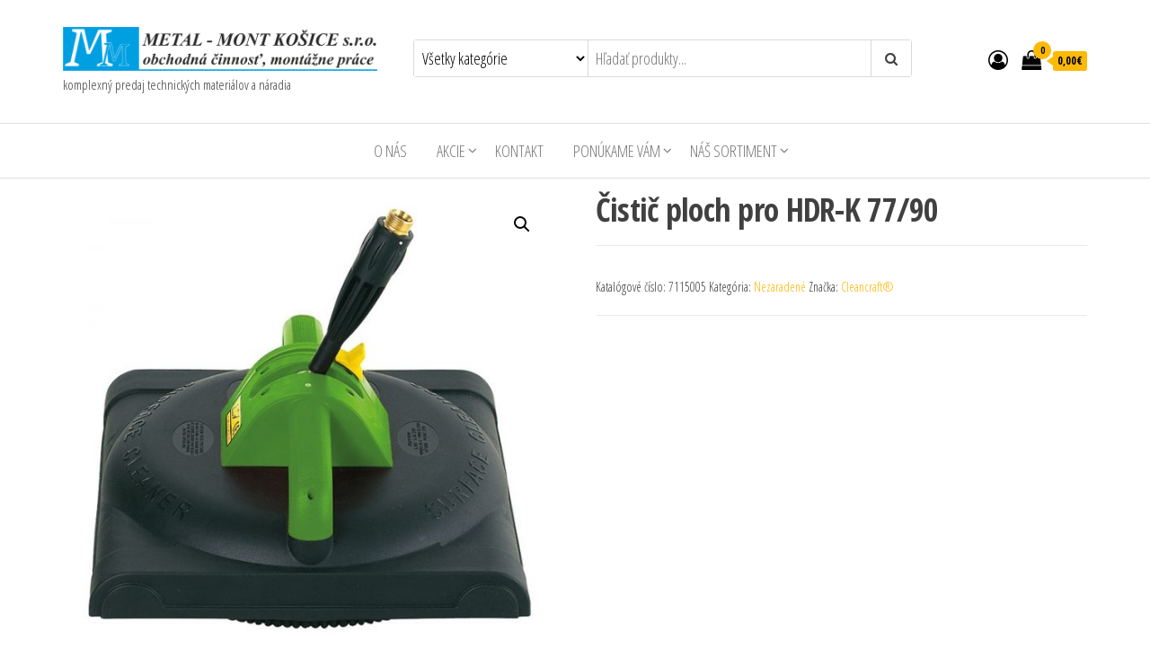

--- FILE ---
content_type: text/html; charset=UTF-8
request_url: http://www.metalmont.sk/produkt/cistic-ploch-pro-hdr-k-77-90/
body_size: 75349
content:
<!DOCTYPE html>
<html lang="sk-SK">
    <head>
        <meta charset="UTF-8">
        <meta name="viewport" content="width=device-width, initial-scale=1">
        <link rel="profile" href="http://gmpg.org/xfn/11">
		<meta name='robots' content='max-image-preview:large' />
	<style>img:is([sizes="auto" i], [sizes^="auto," i]) { contain-intrinsic-size: 3000px 1500px }</style>
	
	<!-- This site is optimized with the Yoast SEO Premium plugin v15.6.1 - https://yoast.com/wordpress/plugins/seo/ -->
	<title>Čistič ploch pro HDR-K 77/90 -</title>
	<meta name="robots" content="index, follow, max-snippet:-1, max-image-preview:large, max-video-preview:-1" />
	<link rel="canonical" href="http://www.metalmont.sk/produkt/cistic-ploch-pro-hdr-k-77-90/" />
	<meta property="og:locale" content="sk_SK" />
	<meta property="og:type" content="article" />
	<meta property="og:title" content="Čistič ploch pro HDR-K 77/90 -" />
	<meta property="og:description" content="&nbsp;" />
	<meta property="og:url" content="http://www.metalmont.sk/produkt/cistic-ploch-pro-hdr-k-77-90/" />
	<meta property="article:modified_time" content="2021-01-28T17:22:22+00:00" />
	<meta property="og:image" content="http://www.metalmont.sk/wp-content/uploads/2021/01/7115005-h.jpg" />
	<meta property="og:image:width" content="700" />
	<meta property="og:image:height" content="632" />
	<meta name="twitter:card" content="summary_large_image" />
	<script type="application/ld+json" class="yoast-schema-graph">{"@context":"https://schema.org","@graph":[{"@type":"WebSite","@id":"http://www.metalmont.sk/#website","url":"http://www.metalmont.sk/","name":"","description":"komplexn\u00fd predaj technick\u00fdch materi\u00e1lov a n\u00e1radia","potentialAction":[{"@type":"SearchAction","target":"http://www.metalmont.sk/?s={search_term_string}","query-input":"required name=search_term_string"}],"inLanguage":"sk-SK"},{"@type":"ImageObject","@id":"http://www.metalmont.sk/produkt/cistic-ploch-pro-hdr-k-77-90/#primaryimage","inLanguage":"sk-SK","url":"http://www.metalmont.sk/wp-content/uploads/2021/01/7115005-h.jpg","width":700,"height":632},{"@type":"WebPage","@id":"http://www.metalmont.sk/produkt/cistic-ploch-pro-hdr-k-77-90/#webpage","url":"http://www.metalmont.sk/produkt/cistic-ploch-pro-hdr-k-77-90/","name":"\u010cisti\u010d ploch pro HDR-K 77/90 -","isPartOf":{"@id":"http://www.metalmont.sk/#website"},"primaryImageOfPage":{"@id":"http://www.metalmont.sk/produkt/cistic-ploch-pro-hdr-k-77-90/#primaryimage"},"datePublished":"2021-01-28T17:22:10+00:00","dateModified":"2021-01-28T17:22:22+00:00","inLanguage":"sk-SK","potentialAction":[{"@type":"ReadAction","target":["http://www.metalmont.sk/produkt/cistic-ploch-pro-hdr-k-77-90/"]}]},{"@type":"Place","@id":"http://www.metalmont.sk/produkt/cistic-ploch-pro-hdr-k-77-90/#local-place","address":{"@type":"PostalAddress","@id":"http://www.metalmont.sk/produkt/cistic-ploch-pro-hdr-k-77-90/#local-place-address","streetAddress":"Magnezit\u00e1rska 9","addressLocality":"Ko\u0161ice","postalCode":"04013","addressRegion":"","addressCountry":"SK"},"geo":{"@type":"GeoCoordinates","latitude":"48.748222","longitude":"21.263229"},"openingHoursSpecification":[{"@type":"OpeningHoursSpecification","dayOfWeek":["Monday","Tuesday","Wednesday","Thursday","Friday","Saturday","Sunday"],"opens":"09:00","closes":"17:00"}],"telephone":"0905 868 895","faxNumber":"055/636 73 32"}]}</script>
	<meta name="geo.placename" content="Košice" />
	<meta name="geo.position" content="48.748222;21.263229" />
	<meta name="geo.region" content="Slovensko" />
	<!-- / Yoast SEO Premium plugin. -->


<link rel='dns-prefetch' href='//fonts.googleapis.com' />
<link href='https://fonts.gstatic.com' crossorigin rel='preconnect' />
<link rel="alternate" type="application/rss+xml" title="RSS kanál:  &raquo;" href="http://www.metalmont.sk/feed/" />
<link rel="alternate" type="application/rss+xml" title="RSS kanál komentárov webu  &raquo;" href="http://www.metalmont.sk/comments/feed/" />
<link rel="alternate" type="application/rss+xml" title="RSS kanál komentárov webu  &raquo; ku článku Čistič ploch pro HDR-K 77/90" href="http://www.metalmont.sk/produkt/cistic-ploch-pro-hdr-k-77-90/feed/" />
<script type="text/javascript">
/* <![CDATA[ */
window._wpemojiSettings = {"baseUrl":"https:\/\/s.w.org\/images\/core\/emoji\/16.0.1\/72x72\/","ext":".png","svgUrl":"https:\/\/s.w.org\/images\/core\/emoji\/16.0.1\/svg\/","svgExt":".svg","source":{"concatemoji":"http:\/\/www.metalmont.sk\/wp-includes\/js\/wp-emoji-release.min.js?ver=6.8.3"}};
/*! This file is auto-generated */
!function(s,n){var o,i,e;function c(e){try{var t={supportTests:e,timestamp:(new Date).valueOf()};sessionStorage.setItem(o,JSON.stringify(t))}catch(e){}}function p(e,t,n){e.clearRect(0,0,e.canvas.width,e.canvas.height),e.fillText(t,0,0);var t=new Uint32Array(e.getImageData(0,0,e.canvas.width,e.canvas.height).data),a=(e.clearRect(0,0,e.canvas.width,e.canvas.height),e.fillText(n,0,0),new Uint32Array(e.getImageData(0,0,e.canvas.width,e.canvas.height).data));return t.every(function(e,t){return e===a[t]})}function u(e,t){e.clearRect(0,0,e.canvas.width,e.canvas.height),e.fillText(t,0,0);for(var n=e.getImageData(16,16,1,1),a=0;a<n.data.length;a++)if(0!==n.data[a])return!1;return!0}function f(e,t,n,a){switch(t){case"flag":return n(e,"\ud83c\udff3\ufe0f\u200d\u26a7\ufe0f","\ud83c\udff3\ufe0f\u200b\u26a7\ufe0f")?!1:!n(e,"\ud83c\udde8\ud83c\uddf6","\ud83c\udde8\u200b\ud83c\uddf6")&&!n(e,"\ud83c\udff4\udb40\udc67\udb40\udc62\udb40\udc65\udb40\udc6e\udb40\udc67\udb40\udc7f","\ud83c\udff4\u200b\udb40\udc67\u200b\udb40\udc62\u200b\udb40\udc65\u200b\udb40\udc6e\u200b\udb40\udc67\u200b\udb40\udc7f");case"emoji":return!a(e,"\ud83e\udedf")}return!1}function g(e,t,n,a){var r="undefined"!=typeof WorkerGlobalScope&&self instanceof WorkerGlobalScope?new OffscreenCanvas(300,150):s.createElement("canvas"),o=r.getContext("2d",{willReadFrequently:!0}),i=(o.textBaseline="top",o.font="600 32px Arial",{});return e.forEach(function(e){i[e]=t(o,e,n,a)}),i}function t(e){var t=s.createElement("script");t.src=e,t.defer=!0,s.head.appendChild(t)}"undefined"!=typeof Promise&&(o="wpEmojiSettingsSupports",i=["flag","emoji"],n.supports={everything:!0,everythingExceptFlag:!0},e=new Promise(function(e){s.addEventListener("DOMContentLoaded",e,{once:!0})}),new Promise(function(t){var n=function(){try{var e=JSON.parse(sessionStorage.getItem(o));if("object"==typeof e&&"number"==typeof e.timestamp&&(new Date).valueOf()<e.timestamp+604800&&"object"==typeof e.supportTests)return e.supportTests}catch(e){}return null}();if(!n){if("undefined"!=typeof Worker&&"undefined"!=typeof OffscreenCanvas&&"undefined"!=typeof URL&&URL.createObjectURL&&"undefined"!=typeof Blob)try{var e="postMessage("+g.toString()+"("+[JSON.stringify(i),f.toString(),p.toString(),u.toString()].join(",")+"));",a=new Blob([e],{type:"text/javascript"}),r=new Worker(URL.createObjectURL(a),{name:"wpTestEmojiSupports"});return void(r.onmessage=function(e){c(n=e.data),r.terminate(),t(n)})}catch(e){}c(n=g(i,f,p,u))}t(n)}).then(function(e){for(var t in e)n.supports[t]=e[t],n.supports.everything=n.supports.everything&&n.supports[t],"flag"!==t&&(n.supports.everythingExceptFlag=n.supports.everythingExceptFlag&&n.supports[t]);n.supports.everythingExceptFlag=n.supports.everythingExceptFlag&&!n.supports.flag,n.DOMReady=!1,n.readyCallback=function(){n.DOMReady=!0}}).then(function(){return e}).then(function(){var e;n.supports.everything||(n.readyCallback(),(e=n.source||{}).concatemoji?t(e.concatemoji):e.wpemoji&&e.twemoji&&(t(e.twemoji),t(e.wpemoji)))}))}((window,document),window._wpemojiSettings);
/* ]]> */
</script>
<style id='wp-emoji-styles-inline-css' type='text/css'>

	img.wp-smiley, img.emoji {
		display: inline !important;
		border: none !important;
		box-shadow: none !important;
		height: 1em !important;
		width: 1em !important;
		margin: 0 0.07em !important;
		vertical-align: -0.1em !important;
		background: none !important;
		padding: 0 !important;
	}
</style>
<link rel='stylesheet' id='wp-block-library-css' href='http://www.metalmont.sk/wp-includes/css/dist/block-library/style.min.css?ver=6.8.3' type='text/css' media='all' />
<style id='classic-theme-styles-inline-css' type='text/css'>
/*! This file is auto-generated */
.wp-block-button__link{color:#fff;background-color:#32373c;border-radius:9999px;box-shadow:none;text-decoration:none;padding:calc(.667em + 2px) calc(1.333em + 2px);font-size:1.125em}.wp-block-file__button{background:#32373c;color:#fff;text-decoration:none}
</style>
<style id='pdfemb-pdf-embedder-viewer-style-inline-css' type='text/css'>
.wp-block-pdfemb-pdf-embedder-viewer{max-width:none}

</style>
<style id='global-styles-inline-css' type='text/css'>
:root{--wp--preset--aspect-ratio--square: 1;--wp--preset--aspect-ratio--4-3: 4/3;--wp--preset--aspect-ratio--3-4: 3/4;--wp--preset--aspect-ratio--3-2: 3/2;--wp--preset--aspect-ratio--2-3: 2/3;--wp--preset--aspect-ratio--16-9: 16/9;--wp--preset--aspect-ratio--9-16: 9/16;--wp--preset--color--black: #000000;--wp--preset--color--cyan-bluish-gray: #abb8c3;--wp--preset--color--white: #ffffff;--wp--preset--color--pale-pink: #f78da7;--wp--preset--color--vivid-red: #cf2e2e;--wp--preset--color--luminous-vivid-orange: #ff6900;--wp--preset--color--luminous-vivid-amber: #fcb900;--wp--preset--color--light-green-cyan: #7bdcb5;--wp--preset--color--vivid-green-cyan: #00d084;--wp--preset--color--pale-cyan-blue: #8ed1fc;--wp--preset--color--vivid-cyan-blue: #0693e3;--wp--preset--color--vivid-purple: #9b51e0;--wp--preset--gradient--vivid-cyan-blue-to-vivid-purple: linear-gradient(135deg,rgba(6,147,227,1) 0%,rgb(155,81,224) 100%);--wp--preset--gradient--light-green-cyan-to-vivid-green-cyan: linear-gradient(135deg,rgb(122,220,180) 0%,rgb(0,208,130) 100%);--wp--preset--gradient--luminous-vivid-amber-to-luminous-vivid-orange: linear-gradient(135deg,rgba(252,185,0,1) 0%,rgba(255,105,0,1) 100%);--wp--preset--gradient--luminous-vivid-orange-to-vivid-red: linear-gradient(135deg,rgba(255,105,0,1) 0%,rgb(207,46,46) 100%);--wp--preset--gradient--very-light-gray-to-cyan-bluish-gray: linear-gradient(135deg,rgb(238,238,238) 0%,rgb(169,184,195) 100%);--wp--preset--gradient--cool-to-warm-spectrum: linear-gradient(135deg,rgb(74,234,220) 0%,rgb(151,120,209) 20%,rgb(207,42,186) 40%,rgb(238,44,130) 60%,rgb(251,105,98) 80%,rgb(254,248,76) 100%);--wp--preset--gradient--blush-light-purple: linear-gradient(135deg,rgb(255,206,236) 0%,rgb(152,150,240) 100%);--wp--preset--gradient--blush-bordeaux: linear-gradient(135deg,rgb(254,205,165) 0%,rgb(254,45,45) 50%,rgb(107,0,62) 100%);--wp--preset--gradient--luminous-dusk: linear-gradient(135deg,rgb(255,203,112) 0%,rgb(199,81,192) 50%,rgb(65,88,208) 100%);--wp--preset--gradient--pale-ocean: linear-gradient(135deg,rgb(255,245,203) 0%,rgb(182,227,212) 50%,rgb(51,167,181) 100%);--wp--preset--gradient--electric-grass: linear-gradient(135deg,rgb(202,248,128) 0%,rgb(113,206,126) 100%);--wp--preset--gradient--midnight: linear-gradient(135deg,rgb(2,3,129) 0%,rgb(40,116,252) 100%);--wp--preset--font-size--small: 13px;--wp--preset--font-size--medium: 20px;--wp--preset--font-size--large: 36px;--wp--preset--font-size--x-large: 42px;--wp--preset--spacing--20: 0.44rem;--wp--preset--spacing--30: 0.67rem;--wp--preset--spacing--40: 1rem;--wp--preset--spacing--50: 1.5rem;--wp--preset--spacing--60: 2.25rem;--wp--preset--spacing--70: 3.38rem;--wp--preset--spacing--80: 5.06rem;--wp--preset--shadow--natural: 6px 6px 9px rgba(0, 0, 0, 0.2);--wp--preset--shadow--deep: 12px 12px 50px rgba(0, 0, 0, 0.4);--wp--preset--shadow--sharp: 6px 6px 0px rgba(0, 0, 0, 0.2);--wp--preset--shadow--outlined: 6px 6px 0px -3px rgba(255, 255, 255, 1), 6px 6px rgba(0, 0, 0, 1);--wp--preset--shadow--crisp: 6px 6px 0px rgba(0, 0, 0, 1);}:where(.is-layout-flex){gap: 0.5em;}:where(.is-layout-grid){gap: 0.5em;}body .is-layout-flex{display: flex;}.is-layout-flex{flex-wrap: wrap;align-items: center;}.is-layout-flex > :is(*, div){margin: 0;}body .is-layout-grid{display: grid;}.is-layout-grid > :is(*, div){margin: 0;}:where(.wp-block-columns.is-layout-flex){gap: 2em;}:where(.wp-block-columns.is-layout-grid){gap: 2em;}:where(.wp-block-post-template.is-layout-flex){gap: 1.25em;}:where(.wp-block-post-template.is-layout-grid){gap: 1.25em;}.has-black-color{color: var(--wp--preset--color--black) !important;}.has-cyan-bluish-gray-color{color: var(--wp--preset--color--cyan-bluish-gray) !important;}.has-white-color{color: var(--wp--preset--color--white) !important;}.has-pale-pink-color{color: var(--wp--preset--color--pale-pink) !important;}.has-vivid-red-color{color: var(--wp--preset--color--vivid-red) !important;}.has-luminous-vivid-orange-color{color: var(--wp--preset--color--luminous-vivid-orange) !important;}.has-luminous-vivid-amber-color{color: var(--wp--preset--color--luminous-vivid-amber) !important;}.has-light-green-cyan-color{color: var(--wp--preset--color--light-green-cyan) !important;}.has-vivid-green-cyan-color{color: var(--wp--preset--color--vivid-green-cyan) !important;}.has-pale-cyan-blue-color{color: var(--wp--preset--color--pale-cyan-blue) !important;}.has-vivid-cyan-blue-color{color: var(--wp--preset--color--vivid-cyan-blue) !important;}.has-vivid-purple-color{color: var(--wp--preset--color--vivid-purple) !important;}.has-black-background-color{background-color: var(--wp--preset--color--black) !important;}.has-cyan-bluish-gray-background-color{background-color: var(--wp--preset--color--cyan-bluish-gray) !important;}.has-white-background-color{background-color: var(--wp--preset--color--white) !important;}.has-pale-pink-background-color{background-color: var(--wp--preset--color--pale-pink) !important;}.has-vivid-red-background-color{background-color: var(--wp--preset--color--vivid-red) !important;}.has-luminous-vivid-orange-background-color{background-color: var(--wp--preset--color--luminous-vivid-orange) !important;}.has-luminous-vivid-amber-background-color{background-color: var(--wp--preset--color--luminous-vivid-amber) !important;}.has-light-green-cyan-background-color{background-color: var(--wp--preset--color--light-green-cyan) !important;}.has-vivid-green-cyan-background-color{background-color: var(--wp--preset--color--vivid-green-cyan) !important;}.has-pale-cyan-blue-background-color{background-color: var(--wp--preset--color--pale-cyan-blue) !important;}.has-vivid-cyan-blue-background-color{background-color: var(--wp--preset--color--vivid-cyan-blue) !important;}.has-vivid-purple-background-color{background-color: var(--wp--preset--color--vivid-purple) !important;}.has-black-border-color{border-color: var(--wp--preset--color--black) !important;}.has-cyan-bluish-gray-border-color{border-color: var(--wp--preset--color--cyan-bluish-gray) !important;}.has-white-border-color{border-color: var(--wp--preset--color--white) !important;}.has-pale-pink-border-color{border-color: var(--wp--preset--color--pale-pink) !important;}.has-vivid-red-border-color{border-color: var(--wp--preset--color--vivid-red) !important;}.has-luminous-vivid-orange-border-color{border-color: var(--wp--preset--color--luminous-vivid-orange) !important;}.has-luminous-vivid-amber-border-color{border-color: var(--wp--preset--color--luminous-vivid-amber) !important;}.has-light-green-cyan-border-color{border-color: var(--wp--preset--color--light-green-cyan) !important;}.has-vivid-green-cyan-border-color{border-color: var(--wp--preset--color--vivid-green-cyan) !important;}.has-pale-cyan-blue-border-color{border-color: var(--wp--preset--color--pale-cyan-blue) !important;}.has-vivid-cyan-blue-border-color{border-color: var(--wp--preset--color--vivid-cyan-blue) !important;}.has-vivid-purple-border-color{border-color: var(--wp--preset--color--vivid-purple) !important;}.has-vivid-cyan-blue-to-vivid-purple-gradient-background{background: var(--wp--preset--gradient--vivid-cyan-blue-to-vivid-purple) !important;}.has-light-green-cyan-to-vivid-green-cyan-gradient-background{background: var(--wp--preset--gradient--light-green-cyan-to-vivid-green-cyan) !important;}.has-luminous-vivid-amber-to-luminous-vivid-orange-gradient-background{background: var(--wp--preset--gradient--luminous-vivid-amber-to-luminous-vivid-orange) !important;}.has-luminous-vivid-orange-to-vivid-red-gradient-background{background: var(--wp--preset--gradient--luminous-vivid-orange-to-vivid-red) !important;}.has-very-light-gray-to-cyan-bluish-gray-gradient-background{background: var(--wp--preset--gradient--very-light-gray-to-cyan-bluish-gray) !important;}.has-cool-to-warm-spectrum-gradient-background{background: var(--wp--preset--gradient--cool-to-warm-spectrum) !important;}.has-blush-light-purple-gradient-background{background: var(--wp--preset--gradient--blush-light-purple) !important;}.has-blush-bordeaux-gradient-background{background: var(--wp--preset--gradient--blush-bordeaux) !important;}.has-luminous-dusk-gradient-background{background: var(--wp--preset--gradient--luminous-dusk) !important;}.has-pale-ocean-gradient-background{background: var(--wp--preset--gradient--pale-ocean) !important;}.has-electric-grass-gradient-background{background: var(--wp--preset--gradient--electric-grass) !important;}.has-midnight-gradient-background{background: var(--wp--preset--gradient--midnight) !important;}.has-small-font-size{font-size: var(--wp--preset--font-size--small) !important;}.has-medium-font-size{font-size: var(--wp--preset--font-size--medium) !important;}.has-large-font-size{font-size: var(--wp--preset--font-size--large) !important;}.has-x-large-font-size{font-size: var(--wp--preset--font-size--x-large) !important;}
:where(.wp-block-post-template.is-layout-flex){gap: 1.25em;}:where(.wp-block-post-template.is-layout-grid){gap: 1.25em;}
:where(.wp-block-columns.is-layout-flex){gap: 2em;}:where(.wp-block-columns.is-layout-grid){gap: 2em;}
:root :where(.wp-block-pullquote){font-size: 1.5em;line-height: 1.6;}
</style>
<link rel='stylesheet' id='photoswipe-css' href='http://www.metalmont.sk/wp-content/plugins/woocommerce/assets/css/photoswipe/photoswipe.min.css?ver=10.2.3' type='text/css' media='all' />
<link rel='stylesheet' id='photoswipe-default-skin-css' href='http://www.metalmont.sk/wp-content/plugins/woocommerce/assets/css/photoswipe/default-skin/default-skin.min.css?ver=10.2.3' type='text/css' media='all' />
<link rel='stylesheet' id='woocommerce-layout-css' href='http://www.metalmont.sk/wp-content/plugins/woocommerce/assets/css/woocommerce-layout.css?ver=10.2.3' type='text/css' media='all' />
<link rel='stylesheet' id='woocommerce-smallscreen-css' href='http://www.metalmont.sk/wp-content/plugins/woocommerce/assets/css/woocommerce-smallscreen.css?ver=10.2.3' type='text/css' media='only screen and (max-width: 768px)' />
<link rel='stylesheet' id='woocommerce-general-css' href='http://www.metalmont.sk/wp-content/plugins/woocommerce/assets/css/woocommerce.css?ver=10.2.3' type='text/css' media='all' />
<style id='woocommerce-inline-inline-css' type='text/css'>
.woocommerce form .form-row .required { visibility: visible; }
</style>
<link rel='stylesheet' id='brands-styles-css' href='http://www.metalmont.sk/wp-content/plugins/woocommerce/assets/css/brands.css?ver=10.2.3' type='text/css' media='all' />
<link rel='stylesheet' id='envo-ecommerce-fonts-css' href='https://fonts.googleapis.com/css?family=Open+Sans+Condensed%3A300%2C500%2C700&#038;subset=cyrillic%2Ccyrillic-ext%2Cgreek%2Cgreek-ext%2Clatin-ext%2Cvietnamese' type='text/css' media='all' />
<link rel='stylesheet' id='bootstrap-css' href='http://www.metalmont.sk/wp-content/themes/envo-ecommerce/css/bootstrap.css?ver=3.3.7' type='text/css' media='all' />
<link rel='stylesheet' id='mmenu-light-css' href='http://www.metalmont.sk/wp-content/themes/envo-ecommerce/css/mmenu-light.css?ver=1.2.1' type='text/css' media='all' />
<link rel='stylesheet' id='envo-ecommerce-stylesheet-css' href='http://www.metalmont.sk/wp-content/themes/envo-ecommerce/style.css?ver=1.2.1' type='text/css' media='all' />
<link rel='stylesheet' id='font-awesome-css' href='http://www.metalmont.sk/wp-content/plugins/elementor/assets/lib/font-awesome/css/font-awesome.min.css?ver=4.7.0' type='text/css' media='all' />
<script type="text/javascript" src="http://www.metalmont.sk/wp-includes/js/jquery/jquery.min.js?ver=3.7.1" id="jquery-core-js"></script>
<script type="text/javascript" src="http://www.metalmont.sk/wp-includes/js/jquery/jquery-migrate.min.js?ver=3.4.1" id="jquery-migrate-js"></script>
<script type="text/javascript" src="http://www.metalmont.sk/wp-content/plugins/woocommerce/assets/js/jquery-blockui/jquery.blockUI.min.js?ver=2.7.0-wc.10.2.3" id="jquery-blockui-js" defer="defer" data-wp-strategy="defer"></script>
<script type="text/javascript" id="wc-add-to-cart-js-extra">
/* <![CDATA[ */
var wc_add_to_cart_params = {"ajax_url":"\/wp-admin\/admin-ajax.php","wc_ajax_url":"\/?wc-ajax=%%endpoint%%","i18n_view_cart":"Zobrazi\u0165 ko\u0161\u00edk","cart_url":"http:\/\/www.metalmont.sk\/kosik\/","is_cart":"","cart_redirect_after_add":"no"};
/* ]]> */
</script>
<script type="text/javascript" src="http://www.metalmont.sk/wp-content/plugins/woocommerce/assets/js/frontend/add-to-cart.min.js?ver=10.2.3" id="wc-add-to-cart-js" defer="defer" data-wp-strategy="defer"></script>
<script type="text/javascript" src="http://www.metalmont.sk/wp-content/plugins/woocommerce/assets/js/zoom/jquery.zoom.min.js?ver=1.7.21-wc.10.2.3" id="zoom-js" defer="defer" data-wp-strategy="defer"></script>
<script type="text/javascript" src="http://www.metalmont.sk/wp-content/plugins/woocommerce/assets/js/flexslider/jquery.flexslider.min.js?ver=2.7.2-wc.10.2.3" id="flexslider-js" defer="defer" data-wp-strategy="defer"></script>
<script type="text/javascript" src="http://www.metalmont.sk/wp-content/plugins/woocommerce/assets/js/photoswipe/photoswipe.min.js?ver=4.1.1-wc.10.2.3" id="photoswipe-js" defer="defer" data-wp-strategy="defer"></script>
<script type="text/javascript" src="http://www.metalmont.sk/wp-content/plugins/woocommerce/assets/js/photoswipe/photoswipe-ui-default.min.js?ver=4.1.1-wc.10.2.3" id="photoswipe-ui-default-js" defer="defer" data-wp-strategy="defer"></script>
<script type="text/javascript" id="wc-single-product-js-extra">
/* <![CDATA[ */
var wc_single_product_params = {"i18n_required_rating_text":"Pros\u00edm ohodno\u0165te","i18n_rating_options":["1 z 5 hviezdi\u010diek","2 z 5 hviezdi\u010diek","3 z 5 hviezdi\u010diek","4 z 5 hviezdi\u010diek","5 z 5 hviezdi\u010diek"],"i18n_product_gallery_trigger_text":"Zobrazi\u0165 gal\u00e9riu obr\u00e1zkov na celej obrazovke","review_rating_required":"yes","flexslider":{"rtl":false,"animation":"slide","smoothHeight":true,"directionNav":false,"controlNav":"thumbnails","slideshow":false,"animationSpeed":500,"animationLoop":false,"allowOneSlide":false},"zoom_enabled":"1","zoom_options":[],"photoswipe_enabled":"1","photoswipe_options":{"shareEl":false,"closeOnScroll":false,"history":false,"hideAnimationDuration":0,"showAnimationDuration":0},"flexslider_enabled":"1"};
/* ]]> */
</script>
<script type="text/javascript" src="http://www.metalmont.sk/wp-content/plugins/woocommerce/assets/js/frontend/single-product.min.js?ver=10.2.3" id="wc-single-product-js" defer="defer" data-wp-strategy="defer"></script>
<script type="text/javascript" src="http://www.metalmont.sk/wp-content/plugins/woocommerce/assets/js/js-cookie/js.cookie.min.js?ver=2.1.4-wc.10.2.3" id="js-cookie-js" defer="defer" data-wp-strategy="defer"></script>
<script type="text/javascript" id="woocommerce-js-extra">
/* <![CDATA[ */
var woocommerce_params = {"ajax_url":"\/wp-admin\/admin-ajax.php","wc_ajax_url":"\/?wc-ajax=%%endpoint%%","i18n_password_show":"Zobrazi\u0165 heslo","i18n_password_hide":"Skry\u0165 heslo"};
/* ]]> */
</script>
<script type="text/javascript" src="http://www.metalmont.sk/wp-content/plugins/woocommerce/assets/js/frontend/woocommerce.min.js?ver=10.2.3" id="woocommerce-js" defer="defer" data-wp-strategy="defer"></script>
<script type="text/javascript" id="wc-cart-fragments-js-extra">
/* <![CDATA[ */
var wc_cart_fragments_params = {"ajax_url":"\/wp-admin\/admin-ajax.php","wc_ajax_url":"\/?wc-ajax=%%endpoint%%","cart_hash_key":"wc_cart_hash_ce0d3eabc2a74b24baad7977c08fd200","fragment_name":"wc_fragments_ce0d3eabc2a74b24baad7977c08fd200","request_timeout":"5000"};
/* ]]> */
</script>
<script type="text/javascript" src="http://www.metalmont.sk/wp-content/plugins/woocommerce/assets/js/frontend/cart-fragments.min.js?ver=10.2.3" id="wc-cart-fragments-js" defer="defer" data-wp-strategy="defer"></script>
<link rel="https://api.w.org/" href="http://www.metalmont.sk/wp-json/" /><link rel="alternate" title="JSON" type="application/json" href="http://www.metalmont.sk/wp-json/wp/v2/product/7638" /><link rel="EditURI" type="application/rsd+xml" title="RSD" href="http://www.metalmont.sk/xmlrpc.php?rsd" />
<meta name="generator" content="WordPress 6.8.3" />
<meta name="generator" content="WooCommerce 10.2.3" />
<link rel='shortlink' href='http://www.metalmont.sk/?p=7638' />
<link rel="alternate" title="oEmbed (JSON)" type="application/json+oembed" href="http://www.metalmont.sk/wp-json/oembed/1.0/embed?url=http%3A%2F%2Fwww.metalmont.sk%2Fprodukt%2Fcistic-ploch-pro-hdr-k-77-90%2F" />
<link rel="alternate" title="oEmbed (XML)" type="text/xml+oembed" href="http://www.metalmont.sk/wp-json/oembed/1.0/embed?url=http%3A%2F%2Fwww.metalmont.sk%2Fprodukt%2Fcistic-ploch-pro-hdr-k-77-90%2F&#038;format=xml" />
<link rel="pingback" href="http://www.metalmont.sk/xmlrpc.php">
	<noscript><style>.woocommerce-product-gallery{ opacity: 1 !important; }</style></noscript>
	<meta name="generator" content="Elementor 3.32.4; features: additional_custom_breakpoints; settings: css_print_method-external, google_font-enabled, font_display-auto">
			<style>
				.e-con.e-parent:nth-of-type(n+4):not(.e-lazyloaded):not(.e-no-lazyload),
				.e-con.e-parent:nth-of-type(n+4):not(.e-lazyloaded):not(.e-no-lazyload) * {
					background-image: none !important;
				}
				@media screen and (max-height: 1024px) {
					.e-con.e-parent:nth-of-type(n+3):not(.e-lazyloaded):not(.e-no-lazyload),
					.e-con.e-parent:nth-of-type(n+3):not(.e-lazyloaded):not(.e-no-lazyload) * {
						background-image: none !important;
					}
				}
				@media screen and (max-height: 640px) {
					.e-con.e-parent:nth-of-type(n+2):not(.e-lazyloaded):not(.e-no-lazyload),
					.e-con.e-parent:nth-of-type(n+2):not(.e-lazyloaded):not(.e-no-lazyload) * {
						background-image: none !important;
					}
				}
			</style>
			<link rel="icon" href="http://www.metalmont.sk/wp-content/uploads/2020/11/cropped-logo_metalmont-1-32x32.png" sizes="32x32" />
<link rel="icon" href="http://www.metalmont.sk/wp-content/uploads/2020/11/cropped-logo_metalmont-1-192x192.png" sizes="192x192" />
<link rel="apple-touch-icon" href="http://www.metalmont.sk/wp-content/uploads/2020/11/cropped-logo_metalmont-1-180x180.png" />
<meta name="msapplication-TileImage" content="http://www.metalmont.sk/wp-content/uploads/2020/11/cropped-logo_metalmont-1-270x270.png" />
    </head>
    <body id="blog" class="wp-singular product-template-default single single-product postid-7638 wp-custom-logo wp-theme-envo-ecommerce theme-envo-ecommerce woocommerce woocommerce-page woocommerce-no-js elementor-default elementor-kit-313">
		        <div class="page-wrap">
			<div class="site-header container-fluid">
    <div class="container" >
        <div class="heading-row row" >
            <div class="site-heading col-md-4 col-xs-12" >
                <div class="site-branding-logo">
                    <a href="http://www.metalmont.sk/" class="custom-logo-link" rel="home"><img width="2161" height="301" src="http://www.metalmont.sk/wp-content/uploads/2020/11/cropped-logo_metalmont.png" class="custom-logo" alt="" decoding="async" srcset="http://www.metalmont.sk/wp-content/uploads/2020/11/cropped-logo_metalmont.png 2161w, http://www.metalmont.sk/wp-content/uploads/2020/11/cropped-logo_metalmont-600x84.png 600w, http://www.metalmont.sk/wp-content/uploads/2020/11/cropped-logo_metalmont-300x42.png 300w, http://www.metalmont.sk/wp-content/uploads/2020/11/cropped-logo_metalmont-1024x143.png 1024w, http://www.metalmont.sk/wp-content/uploads/2020/11/cropped-logo_metalmont-768x107.png 768w, http://www.metalmont.sk/wp-content/uploads/2020/11/cropped-logo_metalmont-1536x214.png 1536w, http://www.metalmont.sk/wp-content/uploads/2020/11/cropped-logo_metalmont-2048x285.png 2048w" sizes="(max-width: 2161px) 100vw, 2161px" /></a>                </div>
                <div class="site-branding-text">
                                            <p class="site-title"><a href="http://www.metalmont.sk/" rel="home"></a></p>
                    
                                            <p class="site-description">
                            komplexný predaj technických materiálov a náradia                        </p>
                                    </div><!-- .site-branding-text -->
            </div>
                        <div class="search-heading col-md-6 col-xs-12">
                                    <div class="header-search-form">
                        <form role="search" method="get" action="http://www.metalmont.sk/">
                            <select class="header-search-select" name="product_cat">
                                <option value="">Všetky kategórie</option> 
                                <option value="kovoobrabeni">Kovoobrábění (0)</option><option value="prevodove-vrtacky">Převodové vrtačky (2)</option><option value="sloupove-vrtacky">Sloupové vrtačky (25)</option><option value="stolni-vrtacky">Stolní vrtačky (23)</option><option value="vrtacky">Vrtačky (0)</option><option value="balancery">Balancéry (3)</option><option value="brusky">Brusky (14)</option><option value="brusky-a-lesticky">Brusky a leštičky (22)</option><option value="brusky-na-plocho">Brusky na plocho (7)</option><option value="brusne-kotouce-na-drevo">Brusné kotouče na dřevo (2)</option><option value="brusne-pasy-na-drevo">Brusné pásy na dřevo (46)</option><option value="cirkularky">Cirkulárky (11)</option><option value="dilenske-sveraky">Dílenské svěráky (3)</option><option value="dlabacky">Dlabačky (1)</option><option value="drazkovacky">Drážkovačky (1)</option><option value="drevoobrabeni">Dřevoobrábění (4)</option><option value="elektricke-kladkostroje">Elektrické kladkostroje (11)</option><option value="elektricke-pojezdy">Elektrické pojezdy (4)</option><option value="elektricke-tabulove-nuzky-na-plech">Elektrické tabulové nůžky na plech (12)</option><option value="elektrocentraly-230-v">Elektrocentrály 230 V (11)</option><option value="elektrocentraly-230-v-400-v">Elektrocentrály 230 V / 400 V (11)</option><option value="formatovaci-pily">Formátovací pily (4)</option><option value="hoblovky">Hoblovky (7)</option><option value="hrebenove-zvedaky">Hřebenové zvedáky (3)</option><option value="hrebiky-typ-f">Hřebíky Typ F (5)</option><option value="hrebiky-typ-rn-34">Hřebíky Typ RN, 34° (3)</option><option value="hrebiky-ve-svitku">Hřebíky ve svitku (2)</option><option value="hydraulicke-lisy">Hydraulické lisy (20)</option><option value="hydraulicke-strojni-sveraky">Hydraulické strojní svěráky (6)</option><option value="hydraulicke-zvedaky">Hydraulické zvedáky (7)</option><option value="ine">Iné (5)</option><option value="jehlove-oklepavace">Jehlové oklepávače (2)</option><option value="jerabove-zavesy">Jeřábové závěsy (8)</option><option value="jeraby-a-zvedaky">Jeřáby a zvedáky (13)</option><option value="kartacove-brusky">Kartáčové brusky (3)</option><option value="klasicke-soustruhy">Klasické soustruhy (19)</option><option value="kombinovane-a-talirove-brusky">Kombinované a talířové brusky (2)</option><option value="kombinovane-nuzky-a-derovace">Kombinované nůžky a děrovače (8)</option><option value="kompresorove-jednotky-a-prislusenstvi">Kompresorové jednotky a příslušenství (11)</option><option value="kompresory-airprofi">Kompresory Airprofi (8)</option><option value="kompresory-airstar">Kompresory Airstar (10)</option><option value="kondenzacni-susicky">Kondenzační sušičky (9)</option><option value="kotoucove-brusky">Kotoučové brusky (29)</option><option value="kotoucove-pily-na-drevo">Kotoučové pily na dřevo (1)</option><option value="kotoucove-pily-na-kov">Kotoučové pily na kov (18)</option><option value="kotoucove-pily-se-stolem">Kotoučové pily se stolem (3)</option><option value="lehke-strojni-sveraky-mso">Lehké strojní svěráky MSO (1)</option><option value="lesticky">Leštičky (4)</option><option value="lezici-tlakove-nadoby">Ležící tlakové nádoby (18)</option><option value="magneticke-drzaky-a-dorazy">Magnetické držáky a dorazy (5)</option><option value="magneticke-vrtacky">Magnetické vrtačky (10)</option><option value="mereni">Měření (6)</option><option value="mlzici-pistole">Mlžící pistole (3)</option><option value="mobilni-ventilatory">Mobilní ventilátory (8)</option><option value="montazni-kompresory-s-benzinovym-motorem">Montážní kompresory s benzínovým motorem (2)</option><option value="myci-a-cistici-stroje-na-bateriove-napajeni">Mycí a čistící stroje na bateriové napájení (5)</option><option value="myci-a-cistici-stroje-na-sitove-napajeni">Mycí a čistící stroje na síťové napájení (6)</option><option value="nabijecky-a-startovaci-kabely">Nabíječky a startovací kabely (7)</option><option value="nahradni-nadobky">Náhradní nádobky (4)</option><option value="nezaradene">Nezaradené (2801)</option><option value="nytovacky">Nýtovačky (3)</option><option value="ochranne-zasteny">Ochranné zástěny (6)</option><option value="odhlucnene-kompresory-silent">Odhlučněné kompresory Silent (1)</option><option value="odsavani">Odsávání (12)</option><option value="odsavani-ke-svareckam">Odsávání ke svářečkám (5)</option><option value="odvadece-a-separatory-kondenzatu">Odvaděče a separátory kondenzátu (17)</option><option value="ofukovaci-pistole">Ofukovací pistole (22)</option><option value="ohybacky-profilu-a-trubek">Ohýbačky profilů a trubek (13)</option><option value="ostatni-naradi">Ostatní nářadí (9)</option><option value="ostatni-prislusenstvi">Ostatní příslušenství (29)</option><option value="ostatni-prislusenstvi-ke-kompresorum">Ostatní příslušenství ke kompresorům (19)</option><option value="otocne-a-naklapeci-sveraky">Otočné a naklápěcí svěráky (6)</option><option value="pakove-nuzky">Pákové nůžky (6)</option><option value="pakove-nuzky-na-plech">Pákové nůžky na plech (5)</option><option value="paletove-voziky">Paletové vozíky (8)</option><option value="pasove-brusky-na-kov">Pásové brusky na kov (6)</option><option value="pasove-pily-na-drevo">Pásové pily na dřevo (14)</option><option value="pasove-pily-na-kov">Pásové pily na kov (26)</option><option value="permanentni-magnety">Permanentní magnety (5)</option><option value="pilove-kotouce-na-drevo">Pilové kotouče na dřevo (25)</option><option value="pilove-pasy-na-drevo">Pilové pásy na dřevo (83)</option><option value="pily">Pily (1)</option><option value="piskovaci-pistole-a-boxy">Pískovací pistole a boxy (11)</option><option value="pistole-na-kartuse">Pistole na kartuše (4)</option><option value="plazmove-rezaci-zdroje">Plazmové řezací zdroje (5)</option><option value="pneuhustice">Pneuhustiče (12)</option><option value="podpery">Podpěry (3)</option><option value="pojistne-ventily-zpetne-ventily-manometry">Pojistné ventily, zpětné ventily, manometry (7)</option><option value="pojizdne-automobilove-zvedaky">Pojízdné automobilové zvedáky (13)</option><option value="pojizdne-montazni-kompresory">Pojízdné montážní kompresory (4)</option><option value="pokosove-pily">Pokosové pily (3)</option><option value="polohovaci-zarizeni-a-otocne-stoly">Polohovací zařízení a otočné stoly (5)</option><option value="pracovni-lampy">Pracovní lampy (5)</option><option value="pracovni-stoly">Pracovní stoly (1)</option><option value="prenosne-kompresory">Přenosné kompresory (8)</option><option value="presne-strojni-sveraky-fms">Přesné strojní svěráky FMS (4)</option><option value="presne-strojni-sveraky-fmsn">Přesné strojní svěráky FMSN (3)</option><option value="pridavne-kompresory">Přídavné kompresory (4)</option><option value="priklepove-utahovaky-1">Příklepové utahováky 1&quot; (5)</option><option value="priklepove-utahovaky-1-2">Příklepové utahováky 1/2&quot; (9)</option><option value="priklepove-utahovaky-1-4">Příklepové utahováky 1/4&quot; (1)</option><option value="priklepove-utahovaky-3-4">Příklepové utahováky 3/4&quot; (4)</option><option value="primocare-pily">Přímočaré pily (3)</option><option value="prislusenstvi">Příslušenství (174)</option><option value="prislusenstvi-a-spotrebni-mat">Příslušenství a spotřební mat. (5)</option><option value="prislusenstvi-k-bruskam">Příslušenství k bruskám (36)</option><option value="prislusenstvi-k-priklepovym-utahovakum">Příslušenství k příklepovým utahovákům (5)</option><option value="prislusenstvi-mobilnich-ventilatoru">Příslušenství mobilních ventilátorů (8)</option><option value="prislusenstvi-pro-dlabacky">Příslušenství pro dlabačky (3)</option><option value="prislusenstvi-pro-hoblovky">Příslušenství pro hoblovky (13)</option><option value="prislusenstvi-pro-jehlove-oklepavace">Příslušenství pro jehlové oklepávače (1)</option><option value="prislusenstvi-pro-mha-pro">Příslušenství pro MHA PRO (4)</option><option value="prislusenstvi-pro-mhp-pro">Příslušenství pro MHP PRO (5)</option><option value="prislusenstvi-pro-mhu-mhb-a-mvh">Příslušenství pro MHU, MHB a MVH (11)</option><option value="prislusenstvi-pro-odsavani">Příslušenství pro odsávání (41)</option><option value="prislusenstvi-pro-oscilacni-brusky">Příslušenství pro oscilační brusky (35)</option><option value="prislusenstvi-pro-piskovaci-boxy">Příslušenství pro pískovací boxy (24)</option><option value="prislusenstvi-pro-piskovaci-pistole">Příslušenství pro pískovací pistole (7)</option><option value="prislusenstvi-pro-pneuhustice">Příslušenství pro pneuhustiče (14)</option><option value="prislusenstvi-pro-primocare-pily">Příslušenství pro přímočaré pily (4)</option><option value="prislusenstvi-pro-rozvod-vzduchu">Příslušenství pro rozvod vzduchu (29)</option><option value="prislusenstvi-pro-soustruhy-na-drevo">Příslušenství pro soustruhy na dřevo (9)</option><option value="prislusenstvi-pro-sroubove-kompresory">Příslušenství pro šroubové kompresory (9)</option><option value="prislusenstvi-pro-stipacky-na-drevo">Příslušenství pro štípačky na dřevo (5)</option><option value="prislusenstvi-pro-tlakove-maznice">Příslušenství pro tlakové maznice (1)</option><option value="prislusenstvi-pro-truhlarske-hoblice">Příslušenství pro truhlářské hoblice (6)</option><option value="prislusenstvi-pro-ukosovacky">Příslušenství pro úkosovačky (26)</option><option value="prislusenstvi-pro-vyrezavacku-lepenych-skel">Příslušenství pro vyřezávačku lepených skel (9)</option><option value="prislusenstvi-pro-vysavace">Příslušenství pro vysavače (2)</option><option value="prismaticke-celisti">Prismatické čelisti (14)</option><option value="prumyslove-rohoze">Průmyslové rohože (4)</option><option value="racnove-utahovaky">Ráčnové utahováky (7)</option><option value="rada-acs">Řada ACS (14)</option><option value="radialni-vrtacky">Radiální vrtačky (3)</option><option value="rezne-kapaliny-pasty">Řezné kapaliny, pasty (6)</option><option value="rozdelovaci-krabice">Rozdělovací krabice (42)</option><option value="rucni-a-elektricke-navijaky">Ruční a elektrické navijáky (7)</option><option value="rucni-kladkostroje">Ruční kladkostroje (5)</option><option value="rucni-lisy">Ruční lisy (4)</option><option value="rucni-pojezdy">Ruční pojezdy (10)</option><option value="rucni-rudly">Ruční rudly (3)</option><option value="rucni-tabulove-nuzky-na-plech">Ruční tabulové nůžky na plech (2)</option><option value="rucni-zakruzovacky-plechu">Ruční zakružovačky plechu (6)</option><option value="rychlospojky-a-sroubeni">Rychlospojky a šroubení (2)</option><option value="sekaci-bouraci-kladiva">Sekací (bourací) kladiva (6)</option><option value="signovacky">Signovačky (5)</option><option value="soustruhy">Soustruhy (4)</option><option value="specialni-vysavace-flexcat">Speciální vysavače flexCAT (14)</option><option value="sponkovacky-hrebikovacky">Sponkovačky - Hřebíkovačky (6)</option><option value="spony-typ-80">Spony Typ 80 (3)</option><option value="spony-typ-90">Spony Typ 90 (4)</option><option value="spony-typ-n">Spony Typ N (3)</option><option value="stacionarni-kompresory-airstar">Stacionární kompresory Airstar (4)</option><option value="stacionarni-odhlucnene-kompresory-airprofi-silent">Stacionární odhlučněné kompresory Airprofi Silent (8)</option><option value="startovaci-sady-thermdrill-za-zvyhodnenou-cenu">Startovací sady Thermdrill za zvýhodněnou cenu (48)</option><option value="stavebni-pily">Stavební pily (5)</option><option value="stipace">Štípače (4)</option><option value="stojany-podpery">Stojany, podpěry (12)</option><option value="stojici-tlakove-nadoby">Stojící tlakové nádoby (18)</option><option value="stolni-frezky">Stolní frézky (4)</option><option value="stolni-soustruhy">Stolní soustruhy (15)</option><option value="strikaci-pistole">Stříkací pistole (7)</option><option value="strojni-hydraulicke-zvedaky">Strojní hydraulické zvedáky (7)</option><option value="strojni-sveraky-bme">Strojní svěráky BME (4)</option><option value="strojni-sveraky-bmp">Strojní svěráky BMP (4)</option><option value="strojni-sveraky-bms">Strojní svěráky BMS (1)</option><option value="strojni-sveraky-bsi">Strojní svěráky BSI (3)</option><option value="strojni-sveraky-bsi-q">Strojní svěráky BSI-Q (3)</option><option value="strojni-sveraky-vmq">Strojní svěráky VMQ (4)</option><option value="svarovaci-invertory">Svařovací invertory (8)</option><option value="svarovaci-kukly">Svařovací kukly (4)</option><option value="svarovaci-uhlove-magnety">Svařovací úhlové magnety (11)</option><option value="svarovani">Svařování (5)</option><option value="sverky">Svěrky (14)</option><option value="tlakove-maznice">Tlakové maznice (3)</option><option value="tlakove-spinace">Tlakové spínače (11)</option><option value="transportni-plosiny-a-podvozky">Transportní plošiny a podvozky (13)</option><option value="trubky-pro-rozvod-vzduchu">Trubky pro rozvod vzduchu (14)</option><option value="truhlarske-hoblice">Truhlářské hoblice (6)</option><option value="ukosovacky">Úkosovačky (3)</option><option value="univerzalni-frezky">Univerzální frézky (7)</option><option value="upinace-klestiny">Upínače, kleštiny... (19)</option><option value="uprava-stlaceneho-vzduchu">Úprava stlačeného vzduchu (3)</option><option value="upravne-jednotky-a-regulatory-tlaku">Úpravné jednotky a regulátory tlaku (2)</option><option value="vrtacko-frezky">Vrtačko-frézky (9)</option><option value="vrtacky-a-sroubovaky">Vrtačky a šroubováky (7)</option><option value="vybaveni-autodilny">Vybavení autodílny (14)</option><option value="vysavace-drycat-pro-suche-sani">Vysavače dryCAT pro suché sání (8)</option><option value="vysavace-wetcat-pro-suche-i-mokre-sani">Vysavače wetCAT pro suché i mokré sání (7)</option><option value="vysokotlake-cistice-bez-ohrevu">Vysokotlaké čističe bez ohřevu (8)</option><option value="vysokotlake-cistice-na-benzin">Vysokotlaké čističe na benzín (3)</option><option value="vysokotlake-cistice-s-ohrevem">Vysokotlaké čističe s ohřevem (5)</option><option value="zakruzovacky-plechu-elektricke">Zakružovačky plechu elektrické (14)</option><option value="zakruzovacky-profilu-a-trubek">Zakružovačky profilů a trubek (11)</option><option value="zametaci-stroje">Zametací stroje (4)</option><option value="zavesna-ramena">Závěsná ramena (3)</option><option value="zavesne-vahy">Závěsné váhy (4)</option><option value="zavitorezy">Závitořezy (1)</option><option value="zvedaci-stoly-a-plosiny">Zvedací stoly a plošiny (4)</option>                            </select>
                            <input type="hidden" name="post_type" value="product" />
                            <input class="header-search-input" name="s" type="text" placeholder="Hľadať produkty..."/>
                            <button class="header-search-button" type="submit"><i class="fa fa-search" aria-hidden="true"></i></button>
                        </form>
                    </div>
                                            </div>
                    <div class="header-right col-md-2 hidden-xs" >
                        <div class="header-cart">
                <div class="header-cart-block">
                    <div class="header-cart-inner">
                        	
        <a class="cart-contents" href="http://www.metalmont.sk/kosik/" title="Ukázať košík">
            <i class="fa fa-shopping-bag"><span class="count">0</span></i>
            <div class="amount-cart">0,00&euro;</div> 
        </a>
                                <ul class="site-header-cart menu list-unstyled text-center">
                            <li>
                                <div class="widget woocommerce widget_shopping_cart"><div class="widget_shopping_cart_content"></div></div>                            </li>
                        </ul>
                    </div>
                </div>
            </div>
                                    <div class="header-my-account">
                <div class="header-login"> 
                    <a href="http://www.metalmont.sk/moj-ucet/" title="Môj účet">
                        <i class="fa fa-user-circle-o"></i>
                    </a>
                </div>
            </div>
                    </div>	
                </div>
    </div>
</div>
 
<div class="main-menu">
    <nav id="site-navigation" class="navbar navbar-default">     
        <div class="container">   
            <div class="navbar-header">
                                    <span class="navbar-brand brand-absolute visible-xs">Menu</span>
                                            <div class="mobile-cart visible-xs" >
                                        <div class="header-cart">
                <div class="header-cart-block">
                    <div class="header-cart-inner">
                        	
        <a class="cart-contents" href="http://www.metalmont.sk/kosik/" title="Ukázať košík">
            <i class="fa fa-shopping-bag"><span class="count">0</span></i>
            <div class="amount-cart">0,00&euro;</div> 
        </a>
                                <ul class="site-header-cart menu list-unstyled text-center">
                            <li>
                                <div class="widget woocommerce widget_shopping_cart"><div class="widget_shopping_cart_content"></div></div>                            </li>
                        </ul>
                    </div>
                </div>
            </div>
                                    </div>	
                                                                <div class="mobile-account visible-xs" >
                                        <div class="header-my-account">
                <div class="header-login"> 
                    <a href="http://www.metalmont.sk/moj-ucet/" title="Môj účet">
                        <i class="fa fa-user-circle-o"></i>
                    </a>
                </div>
            </div>
                                    </div>
                                        <div id="main-menu-panel" class="open-panel" data-panel="main-menu-panel">
                        <span></span>
                        <span></span>
                        <span></span>
                    </div>
                            </div>
            <div id="my-menu" class="menu-container"><ul id="menu-menu" class="nav navbar-nav navbar-center"><li itemscope="itemscope" itemtype="https://www.schema.org/SiteNavigationElement" id="menu-item-21" class="menu-item menu-item-type-post_type menu-item-object-page menu-item-home menu-item-21 nav-item"><a title="O nás" href="http://www.metalmont.sk/" class="nav-link">O nás</a></li>
<li itemscope="itemscope" itemtype="https://www.schema.org/SiteNavigationElement" id="menu-item-9818" class="menu-item menu-item-type-custom menu-item-object-custom menu-item-home menu-item-has-children dropdown menu-item-9818 nav-item"><a title="AKCIE" href="http://www.metalmont.sk/" data-toggle="dropdown" aria-haspopup="true" aria-expanded="false" class="dropdown-toggle nav-link" id="menu-item-dropdown-9818">AKCIE</a>
<ul class="dropdown-menu" aria-labelledby="menu-item-dropdown-9818" role="menu">
	<li itemscope="itemscope" itemtype="https://www.schema.org/SiteNavigationElement" id="menu-item-9820" class="menu-item menu-item-type-post_type menu-item-object-page menu-item-9820 nav-item"><a title="Akcia BOW" href="http://www.metalmont.sk/ponukame-vam/akcia-bow/" class="dropdown-item">Akcia BOW</a></li>
	<li itemscope="itemscope" itemtype="https://www.schema.org/SiteNavigationElement" id="menu-item-9885" class="menu-item menu-item-type-post_type menu-item-object-page menu-item-9885 nav-item"><a title="Akcia BOW DREVO stroje" href="http://www.metalmont.sk/ponukame-vam/akcia-bow-2-2/" class="dropdown-item">Akcia BOW DREVO stroje</a></li>
	<li itemscope="itemscope" itemtype="https://www.schema.org/SiteNavigationElement" id="menu-item-9886" class="menu-item menu-item-type-post_type menu-item-object-page menu-item-9886 nav-item"><a title="Akcia BOW CNC stroje" href="http://www.metalmont.sk/ponukame-vam/akcia-bow-2/" class="dropdown-item">Akcia BOW CNC stroje</a></li>
	<li itemscope="itemscope" itemtype="https://www.schema.org/SiteNavigationElement" id="menu-item-9821" class="menu-item menu-item-type-post_type menu-item-object-page menu-item-9821 nav-item"><a title="Akcia KUHTREIBER" href="http://www.metalmont.sk/ponukame-vam/akcia-kuhtreiber/" class="dropdown-item">Akcia KUHTREIBER</a></li>
</ul>
</li>
<li itemscope="itemscope" itemtype="https://www.schema.org/SiteNavigationElement" id="menu-item-22" class="menu-item menu-item-type-post_type menu-item-object-page menu-item-22 nav-item"><a title="Kontakt" href="http://www.metalmont.sk/o-nas/" class="nav-link">Kontakt</a></li>
<li itemscope="itemscope" itemtype="https://www.schema.org/SiteNavigationElement" id="menu-item-54" class="menu-item menu-item-type-post_type menu-item-object-page menu-item-has-children dropdown menu-item-54 nav-item"><a title="Ponúkame Vám" href="http://www.metalmont.sk/ponukame-vam/" data-toggle="dropdown" aria-haspopup="true" aria-expanded="false" class="dropdown-toggle nav-link" id="menu-item-dropdown-54">Ponúkame Vám</a>
<ul class="dropdown-menu" aria-labelledby="menu-item-dropdown-54" role="menu">
	<li itemscope="itemscope" itemtype="https://www.schema.org/SiteNavigationElement" id="menu-item-292" class="menu-item menu-item-type-custom menu-item-object-custom menu-item-home menu-item-has-children dropdown menu-item-292 nav-item"><a title="Nerez" href="http://www.metalmont.sk/" class="dropdown-item">Nerez</a>
	<ul class="dropdown-menu" aria-labelledby="menu-item-dropdown-54" role="menu">
		<li itemscope="itemscope" itemtype="https://www.schema.org/SiteNavigationElement" id="menu-item-97" class="menu-item menu-item-type-post_type menu-item-object-page menu-item-97 nav-item"><a title="Výroba nerezového zábradlia" href="http://www.metalmont.sk/vyroba-nerezoveho-zabradlia/" class="dropdown-item">Výroba nerezového zábradlia</a></li>
		<li itemscope="itemscope" itemtype="https://www.schema.org/SiteNavigationElement" id="menu-item-272" class="menu-item menu-item-type-post_type menu-item-object-page menu-item-272 nav-item"><a title="GUĽOVÉ KOHÚTY – VENTILY" href="http://www.metalmont.sk/gulove-kohuty-ventily/" class="dropdown-item">GUĽOVÉ KOHÚTY – VENTILY</a></li>
		<li itemscope="itemscope" itemtype="https://www.schema.org/SiteNavigationElement" id="menu-item-293" class="menu-item menu-item-type-post_type menu-item-object-page menu-item-293 nav-item"><a title="Rúry zvárané" href="http://www.metalmont.sk/rury-zvarane/" class="dropdown-item">Rúry zvárané</a></li>
		<li itemscope="itemscope" itemtype="https://www.schema.org/SiteNavigationElement" id="menu-item-306" class="menu-item menu-item-type-post_type menu-item-object-page menu-item-306 nav-item"><a title="RÚRY SILNOSTENNÉ" href="http://www.metalmont.sk/rury-silnostenne/" class="dropdown-item">RÚRY SILNOSTENNÉ</a></li>
		<li itemscope="itemscope" itemtype="https://www.schema.org/SiteNavigationElement" id="menu-item-307" class="menu-item menu-item-type-post_type menu-item-object-page menu-item-307 nav-item"><a title="RÚRY ŠTVORHRANNÉ – JEKLE" href="http://www.metalmont.sk/rury-stvorhranne-jekle/" class="dropdown-item">RÚRY ŠTVORHRANNÉ – JEKLE</a></li>
		<li itemscope="itemscope" itemtype="https://www.schema.org/SiteNavigationElement" id="menu-item-308" class="menu-item menu-item-type-post_type menu-item-object-page menu-item-308 nav-item"><a title="RÚRY POTRAVINÁRSKE DIN 11 850" href="http://www.metalmont.sk/rury-potravinarske-din-11-850/" class="dropdown-item">RÚRY POTRAVINÁRSKE DIN 11 850</a></li>
		<li itemscope="itemscope" itemtype="https://www.schema.org/SiteNavigationElement" id="menu-item-309" class="menu-item menu-item-type-post_type menu-item-object-page menu-item-309 nav-item"><a title="Rúry bezošvé" href="http://www.metalmont.sk/rury-bezosve/" class="dropdown-item">Rúry bezošvé</a></li>
		<li itemscope="itemscope" itemtype="https://www.schema.org/SiteNavigationElement" id="menu-item-305" class="menu-item menu-item-type-post_type menu-item-object-page menu-item-305 nav-item"><a title="PLECHY" href="http://www.metalmont.sk/plechy/" class="dropdown-item">PLECHY</a></li>
	</ul>
</li>
	<li itemscope="itemscope" itemtype="https://www.schema.org/SiteNavigationElement" id="menu-item-65" class="menu-item menu-item-type-post_type menu-item-object-page menu-item-65 nav-item"><a title="Ručné náradie AEG" href="http://www.metalmont.sk/rucne-naradie-aeg/" class="dropdown-item">Ručné náradie AEG</a></li>
	<li itemscope="itemscope" itemtype="https://www.schema.org/SiteNavigationElement" id="menu-item-128" class="menu-item menu-item-type-post_type menu-item-object-page menu-item-128 nav-item"><a title="Ručné náradie" href="http://www.metalmont.sk/rucne-naradie/" class="dropdown-item">Ručné náradie</a></li>
	<li itemscope="itemscope" itemtype="https://www.schema.org/SiteNavigationElement" id="menu-item-56" class="menu-item menu-item-type-post_type menu-item-object-page menu-item-56 nav-item"><a title="Brusivo GRANIT" href="http://www.metalmont.sk/ponukame-vam/brusivo-granit/" class="dropdown-item">Brusivo GRANIT</a></li>
	<li itemscope="itemscope" itemtype="https://www.schema.org/SiteNavigationElement" id="menu-item-101" class="menu-item menu-item-type-post_type menu-item-object-page menu-item-101 nav-item"><a title="Priemyselná chémia MOLYDAL" href="http://www.metalmont.sk/priemyselna-chemia-molydal/" class="dropdown-item">Priemyselná chémia MOLYDAL</a></li>
	<li itemscope="itemscope" itemtype="https://www.schema.org/SiteNavigationElement" id="menu-item-254" class="menu-item menu-item-type-post_type menu-item-object-page menu-item-254 nav-item"><a title="Vrtáky" href="http://www.metalmont.sk/vrtaky/" class="dropdown-item">Vrtáky</a></li>
	<li itemscope="itemscope" itemtype="https://www.schema.org/SiteNavigationElement" id="menu-item-360" class="menu-item menu-item-type-post_type menu-item-object-page menu-item-360 nav-item"><a title="Zváracia technika" href="http://www.metalmont.sk/ponukame-vam/zvaracia-technika/" class="dropdown-item">Zváracia technika</a></li>
	<li itemscope="itemscope" itemtype="https://www.schema.org/SiteNavigationElement" id="menu-item-367" class="menu-item menu-item-type-post_type menu-item-object-page menu-item-367 nav-item"><a title="Zdvíhacia technika PRAMAC" href="http://www.metalmont.sk/ponukame-vam/zdvihacia-technika-pramac/" class="dropdown-item">Zdvíhacia technika PRAMAC</a></li>
	<li itemscope="itemscope" itemtype="https://www.schema.org/SiteNavigationElement" id="menu-item-368" class="menu-item menu-item-type-post_type menu-item-object-page menu-item-368 nav-item"><a title="Elektrocentrály PRAMAC" href="http://www.metalmont.sk/ponukame-vam/elektrocentraly-pramac/" class="dropdown-item">Elektrocentrály PRAMAC</a></li>
</ul>
</li>
<li itemscope="itemscope" itemtype="https://www.schema.org/SiteNavigationElement" id="menu-item-329" class="menu-item menu-item-type-post_type menu-item-object-page menu-item-has-children dropdown menu-item-329 nav-item"><a title="Náš sortiment" href="http://www.metalmont.sk/nas-sortiment/" data-toggle="dropdown" aria-haspopup="true" aria-expanded="false" class="dropdown-toggle nav-link" id="menu-item-dropdown-329">Náš sortiment</a>
<ul class="dropdown-menu" aria-labelledby="menu-item-dropdown-329" role="menu">
	<li itemscope="itemscope" itemtype="https://www.schema.org/SiteNavigationElement" id="menu-item-9819" class="menu-item menu-item-type-custom menu-item-object-custom menu-item-home menu-item-has-children dropdown menu-item-9819 nav-item"><a title="Produkty" href="http://www.metalmont.sk/" class="dropdown-item">Produkty</a>
	<ul class="dropdown-menu" aria-labelledby="menu-item-dropdown-329" role="menu">
		<li itemscope="itemscope" itemtype="https://www.schema.org/SiteNavigationElement" id="menu-item-9822" class="menu-item menu-item-type-taxonomy menu-item-object-product_tag menu-item-9822 nav-item"><a title="Aircraft®" href="http://www.metalmont.sk/znacka-produktu/aircraft/" class="dropdown-item">Aircraft®</a></li>
		<li itemscope="itemscope" itemtype="https://www.schema.org/SiteNavigationElement" id="menu-item-9829" class="menu-item menu-item-type-taxonomy menu-item-object-product_tag menu-item-9829 nav-item"><a title="BOW" href="http://www.metalmont.sk/znacka-produktu/bow/" class="dropdown-item">BOW</a></li>
		<li itemscope="itemscope" itemtype="https://www.schema.org/SiteNavigationElement" id="menu-item-9823" class="menu-item menu-item-type-taxonomy menu-item-object-product_tag menu-item-9823 nav-item"><a title="OPTIMUM" href="http://www.metalmont.sk/znacka-produktu/optimum/" class="dropdown-item">OPTIMUM</a></li>
		<li itemscope="itemscope" itemtype="https://www.schema.org/SiteNavigationElement" id="menu-item-9824" class="menu-item menu-item-type-taxonomy menu-item-object-product_tag menu-item-9824 nav-item"><a title="Karnasch®" href="http://www.metalmont.sk/znacka-produktu/karnasch/" class="dropdown-item">Karnasch®</a></li>
		<li itemscope="itemscope" itemtype="https://www.schema.org/SiteNavigationElement" id="menu-item-9825" class="menu-item menu-item-type-taxonomy menu-item-object-product_tag menu-item-9825 nav-item"><a title="Metallkraft®" href="http://www.metalmont.sk/znacka-produktu/metallkraft/" class="dropdown-item">Metallkraft®</a></li>
		<li itemscope="itemscope" itemtype="https://www.schema.org/SiteNavigationElement" id="menu-item-9826" class="menu-item menu-item-type-taxonomy menu-item-object-product_tag menu-item-9826 nav-item"><a title="Cleancraft®" href="http://www.metalmont.sk/znacka-produktu/cleancraft/" class="dropdown-item">Cleancraft®</a></li>
		<li itemscope="itemscope" itemtype="https://www.schema.org/SiteNavigationElement" id="menu-item-9827" class="menu-item menu-item-type-taxonomy menu-item-object-product_tag menu-item-9827 nav-item"><a title="Unicraft®" href="http://www.metalmont.sk/znacka-produktu/unicraft/" class="dropdown-item">Unicraft®</a></li>
		<li itemscope="itemscope" itemtype="https://www.schema.org/SiteNavigationElement" id="menu-item-9828" class="menu-item menu-item-type-taxonomy menu-item-object-product_tag menu-item-9828 nav-item"><a title="Holzkraft®" href="http://www.metalmont.sk/znacka-produktu/holzkraft/" class="dropdown-item">Holzkraft®</a></li>
		<li itemscope="itemscope" itemtype="https://www.schema.org/SiteNavigationElement" id="menu-item-9830" class="menu-item menu-item-type-taxonomy menu-item-object-product_tag menu-item-9830 nav-item"><a title="Holzstar®" href="http://www.metalmont.sk/znacka-produktu/holzstar/" class="dropdown-item">Holzstar®</a></li>
		<li itemscope="itemscope" itemtype="https://www.schema.org/SiteNavigationElement" id="menu-item-9831" class="menu-item menu-item-type-taxonomy menu-item-object-product_tag menu-item-9831 nav-item"><a title="Schweißkraft®" href="http://www.metalmont.sk/znacka-produktu/schweiskraft/" class="dropdown-item">Schweißkraft®</a></li>
	</ul>
</li>
</ul>
</li>
</ul></div>        </div>
            </nav> 
</div>
<div class="container main-container" role="main">
	<div class="page-area">
		<!-- start content container -->
<div class="row">
	<article class="col-md-12">
		<div class="woocommerce-notices-wrapper"></div><div id="product-7638" class="product type-product post-7638 status-publish first instock product_cat-nezaradene product_tag-cleancraft has-post-thumbnail product-type-simple">

	<div class="woocommerce-product-gallery woocommerce-product-gallery--with-images woocommerce-product-gallery--columns-4 images" data-columns="4" style="opacity: 0; transition: opacity .25s ease-in-out;">
	<div class="woocommerce-product-gallery__wrapper">
		<div data-thumb="http://www.metalmont.sk/wp-content/uploads/2021/01/7115005-h-100x100.jpg" data-thumb-alt="Čistič ploch pro HDR-K 77/90" data-thumb-srcset="http://www.metalmont.sk/wp-content/uploads/2021/01/7115005-h-100x100.jpg 100w, http://www.metalmont.sk/wp-content/uploads/2021/01/7115005-h-150x150.jpg 150w, http://www.metalmont.sk/wp-content/uploads/2021/01/7115005-h-300x300.jpg 300w"  data-thumb-sizes="(max-width: 100px) 100vw, 100px" class="woocommerce-product-gallery__image"><a href="http://www.metalmont.sk/wp-content/uploads/2021/01/7115005-h.jpg"><img width="600" height="542" src="http://www.metalmont.sk/wp-content/uploads/2021/01/7115005-h-600x542.jpg" class="wp-post-image" alt="Čistič ploch pro HDR-K 77/90" data-caption="" data-src="http://www.metalmont.sk/wp-content/uploads/2021/01/7115005-h.jpg" data-large_image="http://www.metalmont.sk/wp-content/uploads/2021/01/7115005-h.jpg" data-large_image_width="700" data-large_image_height="632" decoding="async" srcset="http://www.metalmont.sk/wp-content/uploads/2021/01/7115005-h-600x542.jpg 600w, http://www.metalmont.sk/wp-content/uploads/2021/01/7115005-h-300x271.jpg 300w, http://www.metalmont.sk/wp-content/uploads/2021/01/7115005-h.jpg 700w" sizes="(max-width: 600px) 100vw, 600px" /></a></div>	</div>
</div>

	<div class="summary entry-summary">
		<h1 class="product_title entry-title">Čistič ploch pro HDR-K 77/90</h1><p class="price"></p>
<div class="product_meta">

	
	
		<span class="sku_wrapper">Katalógové číslo: <span class="sku">7115005</span></span>

	
	<span class="posted_in">Kategória: <a href="http://www.metalmont.sk/kategoria-produktu/nezaradene/" rel="tag">Nezaradené</a></span>
	<span class="tagged_as">Značka: <a href="http://www.metalmont.sk/znacka-produktu/cleancraft/" rel="tag">Cleancraft®</a></span>
	
</div>
	</div>

	
	<div class="woocommerce-tabs wc-tabs-wrapper">
		<ul class="tabs wc-tabs" role="tablist">
							<li role="presentation" class="description_tab" id="tab-title-description">
					<a href="#tab-description" role="tab" aria-controls="tab-description">
						Popis					</a>
				</li>
					</ul>
					<div class="woocommerce-Tabs-panel woocommerce-Tabs-panel--description panel entry-content wc-tab" id="tab-description" role="tabpanel" aria-labelledby="tab-title-description">
				
	<h2>Popis</h2>

<p>&nbsp;</p>
			</div>
		
			</div>


	<section class="related products">

					<h2>Súvisiace produkty</h2>
				<ul class="products columns-4">

			
					<li class="product type-product post-1172 status-publish first instock product_cat-nezaradene product_tag-optimum has-post-thumbnail product-type-simple">
	<a href="http://www.metalmont.sk/produkt/delici-stul-rt-150/" class="woocommerce-LoopProduct-link woocommerce-loop-product__link"><img width="300" height="300" src="http://www.metalmont.sk/wp-content/uploads/2021/01/3356150-2-300x300.jpg" class="attachment-woocommerce_thumbnail size-woocommerce_thumbnail" alt="Dělicí stůl RT 150" decoding="async" srcset="http://www.metalmont.sk/wp-content/uploads/2021/01/3356150-2-300x300.jpg 300w, http://www.metalmont.sk/wp-content/uploads/2021/01/3356150-2-150x150.jpg 150w, http://www.metalmont.sk/wp-content/uploads/2021/01/3356150-2-100x100.jpg 100w" sizes="(max-width: 300px) 100vw, 300px" /><h2 class="woocommerce-loop-product__title">Dělicí stůl RT 150</h2>
</a><a href="http://www.metalmont.sk/produkt/delici-stul-rt-150/" aria-describedby="woocommerce_loop_add_to_cart_link_describedby_1172" data-quantity="1" class="button product_type_simple" data-product_id="1172" data-product_sku="3356150" aria-label="Zistite viac o &ldquo;Dělicí stůl RT 150&rdquo;" rel="nofollow" data-success_message="">Viac info</a>	<span id="woocommerce_loop_add_to_cart_link_describedby_1172" class="screen-reader-text">
			</span>
</li>

			
					<li class="product type-product post-1161 status-publish instock product_cat-nezaradene product_tag-optimum has-post-thumbnail product-type-simple">
	<a href="http://www.metalmont.sk/produkt/univerzalni-chladici-zarizeni-230-v/" class="woocommerce-LoopProduct-link woocommerce-loop-product__link"><img width="300" height="300" src="http://www.metalmont.sk/wp-content/uploads/2021/01/3351999_h-300x300.jpg" class="attachment-woocommerce_thumbnail size-woocommerce_thumbnail" alt="Univerzální chladicí zařízení (230 V)" decoding="async" srcset="http://www.metalmont.sk/wp-content/uploads/2021/01/3351999_h-300x300.jpg 300w, http://www.metalmont.sk/wp-content/uploads/2021/01/3351999_h-150x150.jpg 150w, http://www.metalmont.sk/wp-content/uploads/2021/01/3351999_h-100x100.jpg 100w" sizes="(max-width: 300px) 100vw, 300px" /><h2 class="woocommerce-loop-product__title">Univerzální chladicí zařízení (230 V)</h2>
</a><a href="http://www.metalmont.sk/produkt/univerzalni-chladici-zarizeni-230-v/" aria-describedby="woocommerce_loop_add_to_cart_link_describedby_1161" data-quantity="1" class="button product_type_simple" data-product_id="1161" data-product_sku="3351999" aria-label="Zistite viac o &ldquo;Univerzální chladicí zařízení (230 V)&rdquo;" rel="nofollow" data-success_message="">Viac info</a>	<span id="woocommerce_loop_add_to_cart_link_describedby_1161" class="screen-reader-text">
			</span>
</li>

			
					<li class="product type-product post-1170 status-publish instock product_cat-nezaradene product_tag-optimum has-post-thumbnail product-type-simple">
	<a href="http://www.metalmont.sk/produkt/kuzelovy-trn-iso-40-b16/" class="woocommerce-LoopProduct-link woocommerce-loop-product__link"><img width="300" height="300" src="http://www.metalmont.sk/wp-content/uploads/2021/01/3352070-2-300x300.jpg" class="attachment-woocommerce_thumbnail size-woocommerce_thumbnail" alt="Kuželový trn ISO 40/B16" decoding="async" srcset="http://www.metalmont.sk/wp-content/uploads/2021/01/3352070-2-300x300.jpg 300w, http://www.metalmont.sk/wp-content/uploads/2021/01/3352070-2-150x150.jpg 150w, http://www.metalmont.sk/wp-content/uploads/2021/01/3352070-2-100x100.jpg 100w" sizes="(max-width: 300px) 100vw, 300px" /><h2 class="woocommerce-loop-product__title">Kuželový trn ISO 40/B16</h2>
</a><a href="http://www.metalmont.sk/produkt/kuzelovy-trn-iso-40-b16/" aria-describedby="woocommerce_loop_add_to_cart_link_describedby_1170" data-quantity="1" class="button product_type_simple" data-product_id="1170" data-product_sku="3352070" aria-label="Zistite viac o &ldquo;Kuželový trn ISO 40/B16&rdquo;" rel="nofollow" data-success_message="">Viac info</a>	<span id="woocommerce_loop_add_to_cart_link_describedby_1170" class="screen-reader-text">
			</span>
</li>

			
					<li class="product type-product post-1113 status-publish last instock product_cat-nezaradene product_tag-aircraft has-post-thumbnail product-type-simple">
	<a href="http://www.metalmont.sk/produkt/rychlospojka-1-4-ag/" class="woocommerce-LoopProduct-link woocommerce-loop-product__link"><img width="300" height="300" src="http://www.metalmont.sk/wp-content/uploads/2021/01/2200001-1-300x300.jpg" class="attachment-woocommerce_thumbnail size-woocommerce_thumbnail" alt="Rychlospojka 1/4&quot; AG" decoding="async" srcset="http://www.metalmont.sk/wp-content/uploads/2021/01/2200001-1-300x300.jpg 300w, http://www.metalmont.sk/wp-content/uploads/2021/01/2200001-1-150x150.jpg 150w, http://www.metalmont.sk/wp-content/uploads/2021/01/2200001-1-100x100.jpg 100w" sizes="(max-width: 300px) 100vw, 300px" /><h2 class="woocommerce-loop-product__title">Rychlospojka 1/4&#8243; AG</h2>
</a><a href="http://www.metalmont.sk/produkt/rychlospojka-1-4-ag/" aria-describedby="woocommerce_loop_add_to_cart_link_describedby_1113" data-quantity="1" class="button product_type_simple" data-product_id="1113" data-product_sku="2200001" aria-label="Zistite viac o &ldquo;Rychlospojka 1/4&quot; AG&rdquo;" rel="nofollow" data-success_message="">Viac info</a>	<span id="woocommerce_loop_add_to_cart_link_describedby_1113" class="screen-reader-text">
			</span>
</li>

			
		</ul>

	</section>
	</div>

	</article>       
	</div>
<!-- end content container -->

</div><!-- end main-container -->
</div><!-- end page-area -->
 
<footer id="colophon" class="footer-credits container-fluid">
    <div class="container">
		        <div class="footer-credits-text text-center">
            Web běží na <a href="https://sk.wordpress.org/">WordPress</a>            <span class="sep"> | </span>
            Šablóna: <a href="https://envothemes.com/free-envo-ecommerce/">Envo eCommerce</a>        </div> 
        		 
    </div>	
</footer>
</div><!-- end page-wrap -->
<script type="speculationrules">
{"prefetch":[{"source":"document","where":{"and":[{"href_matches":"\/*"},{"not":{"href_matches":["\/wp-*.php","\/wp-admin\/*","\/wp-content\/uploads\/*","\/wp-content\/*","\/wp-content\/plugins\/*","\/wp-content\/themes\/envo-ecommerce\/*","\/*\\?(.+)"]}},{"not":{"selector_matches":"a[rel~=\"nofollow\"]"}},{"not":{"selector_matches":".no-prefetch, .no-prefetch a"}}]},"eagerness":"conservative"}]}
</script>
			<script>
				const lazyloadRunObserver = () => {
					const lazyloadBackgrounds = document.querySelectorAll( `.e-con.e-parent:not(.e-lazyloaded)` );
					const lazyloadBackgroundObserver = new IntersectionObserver( ( entries ) => {
						entries.forEach( ( entry ) => {
							if ( entry.isIntersecting ) {
								let lazyloadBackground = entry.target;
								if( lazyloadBackground ) {
									lazyloadBackground.classList.add( 'e-lazyloaded' );
								}
								lazyloadBackgroundObserver.unobserve( entry.target );
							}
						});
					}, { rootMargin: '200px 0px 200px 0px' } );
					lazyloadBackgrounds.forEach( ( lazyloadBackground ) => {
						lazyloadBackgroundObserver.observe( lazyloadBackground );
					} );
				};
				const events = [
					'DOMContentLoaded',
					'elementor/lazyload/observe',
				];
				events.forEach( ( event ) => {
					document.addEventListener( event, lazyloadRunObserver );
				} );
			</script>
			
<div id="photoswipe-fullscreen-dialog" class="pswp" tabindex="-1" role="dialog" aria-modal="true" aria-hidden="true" aria-label="Full screen image">
	<div class="pswp__bg"></div>
	<div class="pswp__scroll-wrap">
		<div class="pswp__container">
			<div class="pswp__item"></div>
			<div class="pswp__item"></div>
			<div class="pswp__item"></div>
		</div>
		<div class="pswp__ui pswp__ui--hidden">
			<div class="pswp__top-bar">
				<div class="pswp__counter"></div>
				<button class="pswp__button pswp__button--zoom" aria-label="Zoom in/out"></button>
				<button class="pswp__button pswp__button--fs" aria-label="Na celú obrazovku"></button>
				<button class="pswp__button pswp__button--share" aria-label="Zdielať"></button>
				<button class="pswp__button pswp__button--close" aria-label="Zatvoriť (Esc)"></button>
				<div class="pswp__preloader">
					<div class="pswp__preloader__icn">
						<div class="pswp__preloader__cut">
							<div class="pswp__preloader__donut"></div>
						</div>
					</div>
				</div>
			</div>
			<div class="pswp__share-modal pswp__share-modal--hidden pswp__single-tap">
				<div class="pswp__share-tooltip"></div>
			</div>
			<button class="pswp__button pswp__button--arrow--left" aria-label="Predchádzajúci (šípka vľavo)"></button>
			<button class="pswp__button pswp__button--arrow--right" aria-label="Ďalší (šípka vpravo)"></button>
			<div class="pswp__caption">
				<div class="pswp__caption__center"></div>
			</div>
		</div>
	</div>
</div>
	<script type='text/javascript'>
		(function () {
			var c = document.body.className;
			c = c.replace(/woocommerce-no-js/, 'woocommerce-js');
			document.body.className = c;
		})();
	</script>
	<link rel='stylesheet' id='wc-blocks-style-css' href='http://www.metalmont.sk/wp-content/plugins/woocommerce/assets/client/blocks/wc-blocks.css?ver=wc-10.2.3' type='text/css' media='all' />
<script type="text/javascript" src="http://www.metalmont.sk/wp-content/themes/envo-ecommerce/js/bootstrap.min.js?ver=3.3.7" id="bootstrap-js"></script>
<script type="text/javascript" src="http://www.metalmont.sk/wp-content/themes/envo-ecommerce/js/customscript.js?ver=1.2.1" id="envo-ecommerce-theme-js-js"></script>
<script type="text/javascript" src="http://www.metalmont.sk/wp-content/themes/envo-ecommerce/js/mmenu-light.min.js?ver=1.2.1" id="mmenu-js"></script>
<script type="text/javascript" src="http://www.metalmont.sk/wp-content/plugins/woocommerce/assets/js/sourcebuster/sourcebuster.min.js?ver=10.2.3" id="sourcebuster-js-js"></script>
<script type="text/javascript" id="wc-order-attribution-js-extra">
/* <![CDATA[ */
var wc_order_attribution = {"params":{"lifetime":1.0e-5,"session":30,"base64":false,"ajaxurl":"http:\/\/www.metalmont.sk\/wp-admin\/admin-ajax.php","prefix":"wc_order_attribution_","allowTracking":true},"fields":{"source_type":"current.typ","referrer":"current_add.rf","utm_campaign":"current.cmp","utm_source":"current.src","utm_medium":"current.mdm","utm_content":"current.cnt","utm_id":"current.id","utm_term":"current.trm","utm_source_platform":"current.plt","utm_creative_format":"current.fmt","utm_marketing_tactic":"current.tct","session_entry":"current_add.ep","session_start_time":"current_add.fd","session_pages":"session.pgs","session_count":"udata.vst","user_agent":"udata.uag"}};
/* ]]> */
</script>
<script type="text/javascript" src="http://www.metalmont.sk/wp-content/plugins/woocommerce/assets/js/frontend/order-attribution.min.js?ver=10.2.3" id="wc-order-attribution-js"></script>
</body>
</html>
